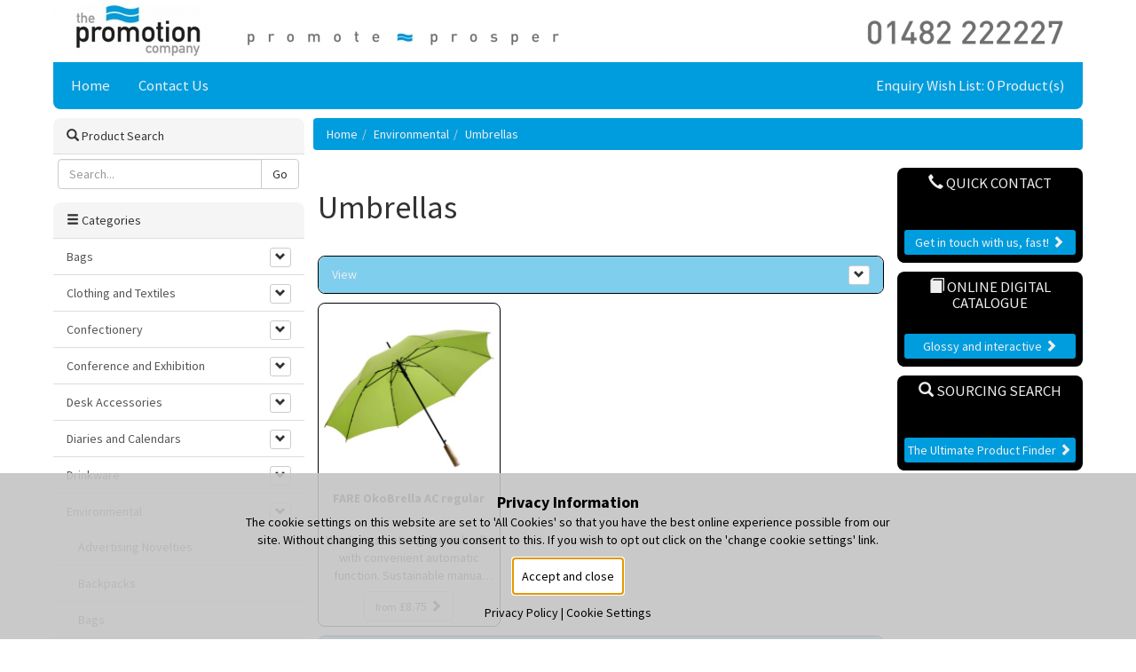

--- FILE ---
content_type: text/html; charset=UTF-8
request_url: https://thepromotioncompany.online-catalogue.net/category/environmental/umbrellas
body_size: 104749
content:
<!DOCTYPE html><html lang="en">
    <head>
        <meta name="viewport" content="width=device-width, initial-scale=1">
        <title>Umbrellas :: The Promotion Company</title>                <link rel="shortcut icon" href="/favicon.ico?i=113988" />
                <meta http-equiv="Content-Type" content="text/html; charset=UTF-8" >
<meta name="title" content="Umbrellas" >        <link href="/static/blind-sites/css/bootstrap.min.css" media="screen" rel="stylesheet" type="text/css" >
<link href="/static/blind-sites/css/responsive.css" media="screen" rel="stylesheet" type="text/css" >
<link href="/colours.css" media="screen" rel="stylesheet" type="text/css" >
<link href="https://fonts.googleapis.com/css?family=Source+Sans+Pro:400,400italic,700,700italic" media="screen" rel="stylesheet" type="text/css" >        <!--[if lt IE 9]>
        <script type="text/javascript">var IE7_PNG_SUFFIX = ".png";</script>
        <script src="http://ie7-js.googlecode.com/svn/version/2.1(beta4)/IE9.js"></script>
        <![endif]-->
        <script type="text/javascript" src="https://ajax.googleapis.com/ajax/libs/jquery/1.12.0/jquery.min.js"></script>
<script type="text/javascript" src="https://code.jquery.com/ui/1.12.1/jquery-ui.js"></script>
<script type="text/javascript" src="https://maxcdn.bootstrapcdn.com/bootstrap/3.3.6/js/bootstrap.min.js"></script>
<script type="text/javascript" src="/static/js/clamp.js"></script>
<script type="text/javascript" src="/static/js/autoclamp.js"></script>
<script type="text/javascript" src="/static/js/gdpr_and_marketing.js"></script>                        <script type="text/javascript">
            var _gaq = _gaq || [];
            
            _gaq.push(['a._setAccount', 'UA-30249804-1']);
            _gaq.push(['a._setDomainName', 'thepromotioncompany.online-catalogue.net']);
                        _gaq.push(['a._trackPageview']);
                                    
            (function() {
                var ga = document.createElement('script'); ga.type = 'text/javascript'; ga.async = true;
                ga.src = ('https:' == document.location.protocol ? 'https://ssl' : 'http://www') + '.google-analytics.com/ga.js';
                var s = document.getElementsByTagName('script')[0]; s.parentNode.insertBefore(ga, s);
            })();
        </script>
                        
        <!--[if lt IE 9]>
            <script src="http://html5shiv.googlecode.com/svn/trunk/html5.js"></script>
            <meta http-equiv="X-UA-Compatible" content="IE=edge,chrome=1" >
        <![endif]-->
        <!--Advantage Google tag (gtag.js) -->
<script async src=https://www.googletagmanager.com/gtag/js?id=G-T2GSVJPG3Z></script>
<script>
  window.dataLayer = window.dataLayer || [];
  function gtag(){dataLayer.push(arguments);}
  gtag('js', new Date());

  gtag('config', 'G-T2GSVJPG3Z');
</script>    </head>
    <body class="blind_site">
        <a id="top"></a>
        <div class="container">
            <div class="row">
                <div class="col-xs-12">
                    <!--<a href="http://www.thepromotioncompany.co.uk">-->
                                                                        <img class="img-responsive" alt="The Promotion Company" src="/images/59942865b72d3/1160x70h.jpg" />
                                                                    <!--</a>-->
                </div>
                <div class="col-xs-12">
                    <div class="top-menu">
                        <ul class="nav nav-pills">
    <li><a href="http://www.thepromotioncompany.co.uk/">Home</a></li>
                                                                                                            
    <li><a href="/contact-us">Contact Us</a></li>

        <li class="pull-right"><a href="/cart">Enquiry Wish List: 0 Product(s)</a>
    
</ul>
                    </div>
                </div>
            </div>
            <div class="row">
                <div class="col-md-9 col-md-push-3">
                                        <ol class="breadcrumb"><li>
                        <a href="http://www.thepromotioncompany.co.uk">Home</a></li><li><a href="/category/environmental">Environmental</a></li><li><a href="/category/environmental/umbrellas">Umbrellas</a>                    </li></ol>
                    
                                            
                        
                                            
                    <div class="row">
    
                    <div class="col-sm-9">
        
                    <div class="widget panel panel-widget">
    <div class="panel-body">
                    <h1>Umbrellas</h1>
            </div>
</div>
                    <div class="widget panel panel-widget">
    <div class="panel-body">
        <form id="pagination_form" enctype="application/x-www-form-urlencoded" action="" method="post">
<div class="panel panel-inner">
    <div class="panel-heading">
        View
        <a class="pull-right btn btn-xs btn-default" type="button" data-toggle="collapse" href="#1f1d37e6396ace51471f7184a74af661">
            <span class="glyphicon glyphicon-chevron-down"></span>
        </a>
    </div>
    <div class="panel-body collapse" id="1f1d37e6396ace51471f7184a74af661">
        <div class="col-xs-6 col-sm-4 text-center">
            <p>View</p>
            <div class="btn-group btn-group-sm" role="group" aria-label="group"><a href="/category/environmental/umbrellas?view=grid" class="btn btn-default active" title="Order by Grid"><span class="hidden-sm hidden-md hidden-lg glyphicon glyphicon-th"></span><span class="hidden-xs">Grid</span></a><a href="/category/environmental/umbrellas?view=list" class="btn btn-default" title="Order by List"><span class="hidden-sm hidden-md hidden-lg glyphicon glyphicon-list"></span><span class="hidden-xs">List</span></a></div>        </div>

        <div class="col-xs-6 col-sm-4 text-center">
            <p>Per Page</p>
            <div class="btn-group btn-group-sm" role="group" aria-label="group"><a href="/category/environmental/umbrellas?per_page=12&page=1" class="btn btn-default active">12</a><a href="/category/environmental/umbrellas?per_page=24&page=1" class="hidden-xs btn btn-default">24</a><a href="/category/environmental/umbrellas?per_page=48&page=1" class="btn btn-default">48</a></div>        </div>

        <div class="col-xs-12 visible-xs bottom-padding"></div>

        <div class="col-xs-6 col-sm-4 text-center">
            <p>Order By</p>
            <div class="btn-group btn-group-sm" role="group" aria-label="group"><a href="/category/environmental/umbrellas?order_by=price&page=1" class="btn btn-default active" title="Arrange by Price"><span class="hidden-sm hidden-md hidden-lg glyphicon glyphicon-gbp"></span><span class="hidden-xs">Price</span></a><a href="/category/environmental/umbrellas?order_by=name&page=1" class="btn btn-default" title="Arrange by Name"><span class="hidden-sm hidden-md hidden-lg glyphicon glyphicon-font"></span><span class="hidden-xs">Name</span></a></div>        </div>

        <div class="col-sm-12 hidden-xs bottom-padding"></div>

        <div class="col-xs-6 col-sm-5 text-center">
            <p>Order</p>
            <div class="btn-group btn-group-sm" role="group" aria-label="group"><a href="/category/environmental/umbrellas?order=ASC&page=1" class="btn btn-default active" title="Order by Low - High"><span class="hidden-sm hidden-md hidden-lg glyphicon glyphicon-sort-by-alphabet"></span><span class="hidden-xs" style="font-size: 90%;">Low - High</span></a><a href="/category/environmental/umbrellas?order=DESC&page=1" class="btn btn-default" title="Order by High - Low"><span class="hidden-sm hidden-md hidden-lg glyphicon glyphicon-sort-by-alphabet-alt"></span><span class="hidden-xs" style="font-size: 90%;">High - Low</span></a></div>        </div>

        <div class="col-xs-12 visible-xs bottom-padding"></div>

        
        <div class="col-xs-12 col-sm-7 text-center">
                    </div>

        
    </div>
</div></form>        <div class="clearfix"></div>
        <div class="row">
                                    <div class="col-sm-4 col-xs-6">
    <div class="panel panel-inner">
        <div class="panel-body text-center">
            <div class="top-margin">
                <a href="/products/environmental/umbrellas/182-35693/fare-okobrella-ac-regular" class="product_image_link">
    <img alt="Image of FARE OkoBrella AC regular" src="/images/649c76673002b/400x400.jpg" class="product_image img-responsive" />
    </a>
            </div>
            <div class="top-margin">
                <a class="no-highlight text-center two-lines" href="/products/environmental/umbrellas/182-35693/fare-okobrella-ac-regular">
                    <strong data-lines="2">FARE OkoBrella AC regular</strong>
                </a>
            </div>
                        <div class="three-lines top-margin">
                <p data-lines="3">
                    Wind resistant regular umbrella with convenient automatic function. Sustainable manual opening umbrella with a cover made of recycled plastics.                </p>
            </div>
                                        <div class="top-margin btn-group" role="group">
                    <a class="btn btn-default" href="/products/environmental/umbrellas/182-35693/fare-okobrella-ac-regular">
                                                <small>from</small> £8.75                                                <span class="glyphicon glyphicon-chevron-right hidden-xs"></span>
                    </a>
                </div>
                    </div>
    </div>
</div>
                                </div>
        <form id="pagination_form" enctype="application/x-www-form-urlencoded" action="" method="post">
<div class="panel panel-inner">
    <div class="panel-heading">
        View
        <a class="pull-right btn btn-xs btn-default" type="button" data-toggle="collapse" href="#82815cac822f01c466a5800e68c648ee">
            <span class="glyphicon glyphicon-chevron-down"></span>
        </a>
    </div>
    <div class="panel-body collapse in" id="82815cac822f01c466a5800e68c648ee">
        <div class="col-xs-6 col-sm-4 text-center">
            <p>View</p>
            <div class="btn-group btn-group-sm" role="group" aria-label="group"><a href="/category/environmental/umbrellas?view=grid" class="btn btn-default active" title="Order by Grid"><span class="hidden-sm hidden-md hidden-lg glyphicon glyphicon-th"></span><span class="hidden-xs">Grid</span></a><a href="/category/environmental/umbrellas?view=list" class="btn btn-default" title="Order by List"><span class="hidden-sm hidden-md hidden-lg glyphicon glyphicon-list"></span><span class="hidden-xs">List</span></a></div>        </div>

        <div class="col-xs-6 col-sm-4 text-center">
            <p>Per Page</p>
            <div class="btn-group btn-group-sm" role="group" aria-label="group"><a href="/category/environmental/umbrellas?per_page=12&page=1" class="btn btn-default active">12</a><a href="/category/environmental/umbrellas?per_page=24&page=1" class="hidden-xs btn btn-default">24</a><a href="/category/environmental/umbrellas?per_page=48&page=1" class="btn btn-default">48</a></div>        </div>

        <div class="col-xs-12 visible-xs bottom-padding"></div>

        <div class="col-xs-6 col-sm-4 text-center">
            <p>Order By</p>
            <div class="btn-group btn-group-sm" role="group" aria-label="group"><a href="/category/environmental/umbrellas?order_by=price&page=1" class="btn btn-default active" title="Arrange by Price"><span class="hidden-sm hidden-md hidden-lg glyphicon glyphicon-gbp"></span><span class="hidden-xs">Price</span></a><a href="/category/environmental/umbrellas?order_by=name&page=1" class="btn btn-default" title="Arrange by Name"><span class="hidden-sm hidden-md hidden-lg glyphicon glyphicon-font"></span><span class="hidden-xs">Name</span></a></div>        </div>

        <div class="col-sm-12 hidden-xs bottom-padding"></div>

        <div class="col-xs-6 col-sm-5 text-center">
            <p>Order</p>
            <div class="btn-group btn-group-sm" role="group" aria-label="group"><a href="/category/environmental/umbrellas?order=ASC&page=1" class="btn btn-default active" title="Order by Low - High"><span class="hidden-sm hidden-md hidden-lg glyphicon glyphicon-sort-by-alphabet"></span><span class="hidden-xs" style="font-size: 90%;">Low - High</span></a><a href="/category/environmental/umbrellas?order=DESC&page=1" class="btn btn-default" title="Order by High - Low"><span class="hidden-sm hidden-md hidden-lg glyphicon glyphicon-sort-by-alphabet-alt"></span><span class="hidden-xs" style="font-size: 90%;">High - Low</span></a></div>        </div>

        <div class="col-xs-12 visible-xs bottom-padding"></div>

        
        <div class="col-xs-12 col-sm-7 text-center">
                    </div>

        
    </div>
</div></form>    </div>
</div>
        
                    </div>
            
                    <div class="col-sm-3">
        
                    <div class="quickcontact colour1 widget textwidget">
            <h4><a href="#" data-toggle="modal" data-target="#qc-widget-form"><span class="glyphicon glyphicon-earphone"></span> Quick Contact</a></h4>
        <a href="#" class="widgetCta" data-toggle="modal" data-target="#qc-widget-form">Get in touch with us, fast! <span class="glyphicon glyphicon-chevron-right hidden-xs"></span></a>
    </div>

                    <div style="position: relative" class="digitalcatalogue colour1 widget textwidget">
    <h4><a href="https://merchcatalogue.co.uk" target="_blank"><span class="glyphicon glyphicon-book"></span> Online Digital Catalogue</a></h4>
    <a href="https://merchcatalogue.co.uk" class="widgetCta" target="_blank">Glossy and interactive <span class="glyphicon glyphicon-chevron-right hidden-xs"></span></a>
</div>                    <div style="position: relative" class="sourcingsearch colour1 widget textwidget">
    <h4><a href="/search"><span class="glyphicon glyphicon-search"></span> Sourcing Search</a></h4>
    <a href="/search" class="widgetCta">The Ultimate Product Finder <span class="glyphicon glyphicon-chevron-right hidden-xs"></span></a>
</div>        
                    </div>
            </div>
                </div>
                <div class="col-md-3 col-md-pull-9">
                    <div class="widget panel panel-default">
    <div class="panel-heading">
        <span class="glyphicon glyphicon-search"></span> Product Search
    </div>
    <div class="panel-body">
        <form enctype="application/x-www-form-urlencoded" action="/search" method="post">
<div class="input-group">
    <input type="text" class="form-control" placeholder="Search..." name="keywords">
    <span class="input-group-btn">
        <input type="submit" class="btn btn-default" name="submit" value="Go" />
    </span>
</div>
</form>    </div>
</div>
<script>
    $(function () {
        $("body").on("click", "[data-show-category]", function (e) {
            $("[data-in-category=" + $(this).attr("data-show-category") + "]").slideToggle();
            e.preventDefault();
        });
    });
</script>
<div class="widget panel panel-default">
    <div class="panel-heading">
        <span class="glyphicon glyphicon-menu-hamburger"></span> Categories    </div>
    <div class="list-group">
                            
             
            <a class="list-group-item" href="/category/bags">
                                                        <div class="btn btn-xs btn-default pull-right" data-show-category="38129">
                        <span class="glyphicon glyphicon-chevron-down"></span>
                    </div>
                    <div style="padding-right: 30px;">
                        Bags                    </div>
                            </a>
                            <div style="display: none" data-in-category="38129">
                                            <a class="list-group-item" style="padding-left: 2em;" href="/category/bags/backpacks">
                            Backpacks                        </a>
                                            <a class="list-group-item" style="padding-left: 2em;" href="/category/bags/bag-holders">
                            Bag Holders                        </a>
                                            <a class="list-group-item" style="padding-left: 2em;" href="/category/bags/bags">
                            Bags                        </a>
                                            <a class="list-group-item" style="padding-left: 2em;" href="/category/bags/bottle-bag">
                            Bottle Bag                        </a>
                                            <a class="list-group-item" style="padding-left: 2em;" href="/category/bags/business-bags">
                            Business Bags                        </a>
                                            <a class="list-group-item" style="padding-left: 2em;" href="/category/bags/canvas-bags">
                            Canvas Bags                        </a>
                                            <a class="list-group-item" style="padding-left: 2em;" href="/category/bags/carrier-bags">
                            Carrier Bags                        </a>
                                            <a class="list-group-item" style="padding-left: 2em;" href="/category/bags/conference-bags">
                            Conference Bags                        </a>
                                            <a class="list-group-item" style="padding-left: 2em;" href="/category/bags/cooler-bags">
                            Cooler Bags                        </a>
                                            <a class="list-group-item" style="padding-left: 2em;" href="/category/bags/cosmetic-bags">
                            Cosmetic Bags                        </a>
                                            <a class="list-group-item" style="padding-left: 2em;" href="/category/bags/crossbody-bags">
                            Crossbody bags                        </a>
                                            <a class="list-group-item" style="padding-left: 2em;" href="/category/bags/drawstring-bags">
                            Drawstring Bags                        </a>
                                            <a class="list-group-item" style="padding-left: 2em;" href="/category/bags/duffel-bags">
                            Duffel Bags                        </a>
                                            <a class="list-group-item" style="padding-left: 2em;" href="/category/bags/exhibition-bags">
                            Exhibition Bags                        </a>
                                            <a class="list-group-item" style="padding-left: 2em;" href="/category/bags/garment-bags">
                            Garment Bags                        </a>
                                            <a class="list-group-item" style="padding-left: 2em;" href="/category/bags/ipad-cases">
                            iPad Cases                        </a>
                                            <a class="list-group-item" style="padding-left: 2em;" href="/category/bags/jute-bags">
                            Jute Bags                        </a>
                                            <a class="list-group-item" style="padding-left: 2em;" href="/category/bags/laptop-bags">
                            Laptop Bags                        </a>
                                            <a class="list-group-item" style="padding-left: 2em;" href="/category/bags/luggage">
                            Luggage                        </a>
                                            <a class="list-group-item" style="padding-left: 2em;" href="/category/bags/luggage-tags">
                            Luggage Tags                        </a>
                                            <a class="list-group-item" style="padding-left: 2em;" href="/category/bags/messenger-bags">
                            Messenger Bags                        </a>
                                            <a class="list-group-item" style="padding-left: 2em;" href="/category/bags/other-bags">
                            Other Bags                        </a>
                                            <a class="list-group-item" style="padding-left: 2em;" href="/category/bags/paper-bags">
                            Paper Bags                        </a>
                                            <a class="list-group-item" style="padding-left: 2em;" href="/category/bags/pouches">
                            Pouches                        </a>
                                            <a class="list-group-item" style="padding-left: 2em;" href="/category/bags/rucksacks">
                            Rucksacks                        </a>
                                            <a class="list-group-item" style="padding-left: 2em;" href="/category/bags/shoe-bags">
                            Shoe Bags                        </a>
                                            <a class="list-group-item" style="padding-left: 2em;" href="/category/bags/shopping-bags">
                            Shopping Bags                        </a>
                                            <a class="list-group-item" style="padding-left: 2em;" href="/category/bags/shoulder-bags">
                            Shoulder Bags                        </a>
                                            <a class="list-group-item" style="padding-left: 2em;" href="/category/bags/sports-bags">
                            Sports Bags                        </a>
                                            <a class="list-group-item" style="padding-left: 2em;" href="/category/bags/tote-bags">
                            Tote Bags                        </a>
                                            <a class="list-group-item" style="padding-left: 2em;" href="/category/bags/travel-bags">
                            Travel Bags                        </a>
                                            <a class="list-group-item" style="padding-left: 2em;" href="/category/bags/trolley-cases">
                            Trolley Cases                        </a>
                                    </div>
                                
             
            <a class="list-group-item" href="/category/clothing-and-textiles">
                                                        <div class="btn btn-xs btn-default pull-right" data-show-category="38116">
                        <span class="glyphicon glyphicon-chevron-down"></span>
                    </div>
                    <div style="padding-right: 30px;">
                        Clothing and Textiles                    </div>
                            </a>
                            <div style="display: none" data-in-category="38116">
                                            <a class="list-group-item" style="padding-left: 2em;" href="/category/clothing-and-textiles/aprons">
                            Aprons                        </a>
                                            <a class="list-group-item" style="padding-left: 2em;" href="/category/clothing-and-textiles/bandanas">
                            Bandanas                        </a>
                                            <a class="list-group-item" style="padding-left: 2em;" href="/category/clothing-and-textiles/baseball-caps">
                            Baseball Caps                        </a>
                                            <a class="list-group-item" style="padding-left: 2em;" href="/category/clothing-and-textiles/beanies">
                            Beanies                        </a>
                                            <a class="list-group-item" style="padding-left: 2em;" href="/category/clothing-and-textiles/blankets">
                            Blankets                        </a>
                                            <a class="list-group-item" style="padding-left: 2em;" href="/category/clothing-and-textiles/bodywarmers">
                            Bodywarmers                        </a>
                                            <a class="list-group-item" style="padding-left: 2em;" href="/category/clothing-and-textiles/bucket-hats">
                            Bucket Hats                        </a>
                                            <a class="list-group-item" style="padding-left: 2em;" href="/category/clothing-and-textiles/fleeces">
                            Fleeces                        </a>
                                            <a class="list-group-item" style="padding-left: 2em;" href="/category/clothing-and-textiles/gloves">
                            Gloves                        </a>
                                            <a class="list-group-item" style="padding-left: 2em;" href="/category/clothing-and-textiles/hats">
                            Hats                        </a>
                                            <a class="list-group-item" style="padding-left: 2em;" href="/category/clothing-and-textiles/hoodies">
                            Hoodies                        </a>
                                            <a class="list-group-item" style="padding-left: 2em;" href="/category/clothing-and-textiles/jackets">
                            Jackets                        </a>
                                            <a class="list-group-item" style="padding-left: 2em;" href="/category/clothing-and-textiles/jumpers">
                            Jumpers                        </a>
                                            <a class="list-group-item" style="padding-left: 2em;" href="/category/clothing-and-textiles/polo-shirts">
                            Polo Shirts                        </a>
                                            <a class="list-group-item" style="padding-left: 2em;" href="/category/clothing-and-textiles/ponchos">
                            Ponchos                        </a>
                                            <a class="list-group-item" style="padding-left: 2em;" href="/category/clothing-and-textiles/raincoats">
                            Raincoats                        </a>
                                            <a class="list-group-item" style="padding-left: 2em;" href="/category/clothing-and-textiles/safety-jackets">
                            Safety Jackets                        </a>
                                            <a class="list-group-item" style="padding-left: 2em;" href="/category/clothing-and-textiles/safety-wear">
                            Safety Wear                        </a>
                                            <a class="list-group-item" style="padding-left: 2em;" href="/category/clothing-and-textiles/scarves">
                            Scarves                        </a>
                                            <a class="list-group-item" style="padding-left: 2em;" href="/category/clothing-and-textiles/sewing-kits">
                            Sewing Kits                        </a>
                                            <a class="list-group-item" style="padding-left: 2em;" href="/category/clothing-and-textiles/shirts">
                            Shirts                        </a>
                                            <a class="list-group-item" style="padding-left: 2em;" href="/category/clothing-and-textiles/snoods">
                            Snoods                        </a>
                                            <a class="list-group-item" style="padding-left: 2em;" href="/category/clothing-and-textiles/socks">
                            Socks                        </a>
                                            <a class="list-group-item" style="padding-left: 2em;" href="/category/clothing-and-textiles/sweatshirts">
                            Sweatshirts                        </a>
                                            <a class="list-group-item" style="padding-left: 2em;" href="/category/clothing-and-textiles/t-shirts">
                            T-Shirts                        </a>
                                            <a class="list-group-item" style="padding-left: 2em;" href="/category/clothing-and-textiles/ties">
                            Ties                        </a>
                                            <a class="list-group-item" style="padding-left: 2em;" href="/category/clothing-and-textiles/towels">
                            Towels                        </a>
                                            <a class="list-group-item" style="padding-left: 2em;" href="/category/clothing-and-textiles/trousers">
                            Trousers                        </a>
                                            <a class="list-group-item" style="padding-left: 2em;" href="/category/clothing-and-textiles/work-wear">
                            Work Wear                        </a>
                                    </div>
                                
             
            <a class="list-group-item" href="/category/confectionery">
                                                        <div class="btn btn-xs btn-default pull-right" data-show-category="38122">
                        <span class="glyphicon glyphicon-chevron-down"></span>
                    </div>
                    <div style="padding-right: 30px;">
                        Confectionery                    </div>
                            </a>
                            <div style="display: none" data-in-category="38122">
                                            <a class="list-group-item" style="padding-left: 2em;" href="/category/confectionery/biscuits">
                            Biscuits                        </a>
                                            <a class="list-group-item" style="padding-left: 2em;" href="/category/confectionery/cakes">
                            Cakes                        </a>
                                            <a class="list-group-item" style="padding-left: 2em;" href="/category/confectionery/chocolate">
                            Chocolate                        </a>
                                            <a class="list-group-item" style="padding-left: 2em;" href="/category/confectionery/mints">
                            Mints                        </a>
                                            <a class="list-group-item" style="padding-left: 2em;" href="/category/confectionery/sweets">
                            Sweets                        </a>
                                    </div>
                                
             
            <a class="list-group-item" href="/category/conference-and-exhibition">
                                                        <div class="btn btn-xs btn-default pull-right" data-show-category="38101">
                        <span class="glyphicon glyphicon-chevron-down"></span>
                    </div>
                    <div style="padding-right: 30px;">
                        Conference and Exhibition                    </div>
                            </a>
                            <div style="display: none" data-in-category="38101">
                                            <a class="list-group-item" style="padding-left: 2em;" href="/category/conference-and-exhibition/banners">
                            Banners                        </a>
                                            <a class="list-group-item" style="padding-left: 2em;" href="/category/conference-and-exhibition/card-holders">
                            Card Holders                        </a>
                                            <a class="list-group-item" style="padding-left: 2em;" href="/category/conference-and-exhibition/clipboards">
                            Clipboards                        </a>
                                            <a class="list-group-item" style="padding-left: 2em;" href="/category/conference-and-exhibition/document-bags">
                            Document Bags                        </a>
                                            <a class="list-group-item" style="padding-left: 2em;" href="/category/conference-and-exhibition/document-wallets">
                            Document Wallets                        </a>
                                            <a class="list-group-item" style="padding-left: 2em;" href="/category/conference-and-exhibition/flags">
                            Flags                        </a>
                                            <a class="list-group-item" style="padding-left: 2em;" href="/category/conference-and-exhibition/folders">
                            Folders                        </a>
                                            <a class="list-group-item" style="padding-left: 2em;" href="/category/conference-and-exhibition/lanyards">
                            Lanyards                        </a>
                                            <a class="list-group-item" style="padding-left: 2em;" href="/category/conference-and-exhibition/name-badges">
                            Name Badges                        </a>
                                            <a class="list-group-item" style="padding-left: 2em;" href="/category/conference-and-exhibition/portfolios">
                            Portfolios                        </a>
                                            <a class="list-group-item" style="padding-left: 2em;" href="/category/conference-and-exhibition/pull-reels">
                            Pull Reels                        </a>
                                            <a class="list-group-item" style="padding-left: 2em;" href="/category/conference-and-exhibition/ring-binders">
                            Ring Binders                        </a>
                                    </div>
                                
             
            <a class="list-group-item" href="/category/desk-accessories">
                                                        <div class="btn btn-xs btn-default pull-right" data-show-category="38120">
                        <span class="glyphicon glyphicon-chevron-down"></span>
                    </div>
                    <div style="padding-right: 30px;">
                        Desk Accessories                    </div>
                            </a>
                            <div style="display: none" data-in-category="38120">
                                            <a class="list-group-item" style="padding-left: 2em;" href="/category/desk-accessories/bookmarks">
                            Bookmarks                        </a>
                                            <a class="list-group-item" style="padding-left: 2em;" href="/category/desk-accessories/calculators">
                            Calculators                        </a>
                                            <a class="list-group-item" style="padding-left: 2em;" href="/category/desk-accessories/cleaning-cloths">
                            Cleaning Cloths                        </a>
                                            <a class="list-group-item" style="padding-left: 2em;" href="/category/desk-accessories/desk-accessories">
                            Desk Accessories                        </a>
                                            <a class="list-group-item" style="padding-left: 2em;" href="/category/desk-accessories/desk-flags">
                            Desk Flags                        </a>
                                            <a class="list-group-item" style="padding-left: 2em;" href="/category/desk-accessories/desk-items">
                            Desk Items                        </a>
                                            <a class="list-group-item" style="padding-left: 2em;" href="/category/desk-accessories/desk-pads">
                            Desk Pads                        </a>
                                            <a class="list-group-item" style="padding-left: 2em;" href="/category/desk-accessories/desk-sets">
                            Desk Sets                        </a>
                                            <a class="list-group-item" style="padding-left: 2em;" href="/category/desk-accessories/erasers">
                            Erasers                        </a>
                                            <a class="list-group-item" style="padding-left: 2em;" href="/category/desk-accessories/letter-openers">
                            Letter Openers                        </a>
                                            <a class="list-group-item" style="padding-left: 2em;" href="/category/desk-accessories/lights">
                            Lights                        </a>
                                            <a class="list-group-item" style="padding-left: 2em;" href="/category/desk-accessories/magnifying-glass">
                            Magnifying Glass                        </a>
                                            <a class="list-group-item" style="padding-left: 2em;" href="/category/desk-accessories/memo-blocks">
                            Memo Blocks                         </a>
                                            <a class="list-group-item" style="padding-left: 2em;" href="/category/desk-accessories/memo-boards">
                            Memo Boards                        </a>
                                            <a class="list-group-item" style="padding-left: 2em;" href="/category/desk-accessories/memo-holders">
                            Memo Holders                        </a>
                                            <a class="list-group-item" style="padding-left: 2em;" href="/category/desk-accessories/memo-pads">
                            Memo Pads                        </a>
                                            <a class="list-group-item" style="padding-left: 2em;" href="/category/desk-accessories/mobile-phone-holders">
                            Mobile Phone Holders                        </a>
                                            <a class="list-group-item" style="padding-left: 2em;" href="/category/desk-accessories/mousemats">
                            Mousemats                        </a>
                                            <a class="list-group-item" style="padding-left: 2em;" href="/category/desk-accessories/notebooks">
                            Notebooks                        </a>
                                            <a class="list-group-item" style="padding-left: 2em;" href="/category/desk-accessories/notepads">
                            Notepads                        </a>
                                            <a class="list-group-item" style="padding-left: 2em;" href="/category/desk-accessories/paper-clip-holders">
                            Paper Clip Holders                        </a>
                                            <a class="list-group-item" style="padding-left: 2em;" href="/category/desk-accessories/paper-clips">
                            Paper Clips                        </a>
                                            <a class="list-group-item" style="padding-left: 2em;" href="/category/desk-accessories/paperweights">
                            Paperweights                        </a>
                                            <a class="list-group-item" style="padding-left: 2em;" href="/category/desk-accessories/pen-pots-and-stands">
                            Pen Pots and Stands                        </a>
                                            <a class="list-group-item" style="padding-left: 2em;" href="/category/desk-accessories/pencil-cases">
                            Pencil Cases                        </a>
                                            <a class="list-group-item" style="padding-left: 2em;" href="/category/desk-accessories/pencil-sharpeners">
                            Pencil Sharpeners                        </a>
                                            <a class="list-group-item" style="padding-left: 2em;" href="/category/desk-accessories/photo-frames">
                            Photo Frames                        </a>
                                            <a class="list-group-item" style="padding-left: 2em;" href="/category/desk-accessories/rulers">
                            Rulers                        </a>
                                            <a class="list-group-item" style="padding-left: 2em;" href="/category/desk-accessories/sticky-notes">
                            Sticky Notes                        </a>
                                    </div>
                                
             
            <a class="list-group-item" href="/category/diaries-and-calendars">
                                                        <div class="btn btn-xs btn-default pull-right" data-show-category="38194">
                        <span class="glyphicon glyphicon-chevron-down"></span>
                    </div>
                    <div style="padding-right: 30px;">
                        Diaries and Calendars                    </div>
                            </a>
                            <div style="display: none" data-in-category="38194">
                                            <a class="list-group-item" style="padding-left: 2em;" href="/category/diaries-and-calendars/calendars">
                            Calendars                        </a>
                                            <a class="list-group-item" style="padding-left: 2em;" href="/category/diaries-and-calendars/desk-calendars">
                            Desk Calendars                        </a>
                                            <a class="list-group-item" style="padding-left: 2em;" href="/category/diaries-and-calendars/diaries">
                            Diaries                        </a>
                                    </div>
                                
             
            <a class="list-group-item" href="/category/drinkware">
                                                        <div class="btn btn-xs btn-default pull-right" data-show-category="38103">
                        <span class="glyphicon glyphicon-chevron-down"></span>
                    </div>
                    <div style="padding-right: 30px;">
                        Drinkware                    </div>
                            </a>
                            <div style="display: none" data-in-category="38103">
                                            <a class="list-group-item" style="padding-left: 2em;" href="/category/drinkware/cups">
                            Cups                        </a>
                                            <a class="list-group-item" style="padding-left: 2em;" href="/category/drinkware/drink-coolers">
                            Drink Coolers                        </a>
                                            <a class="list-group-item" style="padding-left: 2em;" href="/category/drinkware/flasks">
                            Flasks                        </a>
                                            <a class="list-group-item" style="padding-left: 2em;" href="/category/drinkware/mugs">
                            Mugs                        </a>
                                            <a class="list-group-item" style="padding-left: 2em;" href="/category/drinkware/shakers">
                            Shakers                        </a>
                                            <a class="list-group-item" style="padding-left: 2em;" href="/category/drinkware/sports-bottles">
                            Sports Bottles                        </a>
                                            <a class="list-group-item" style="padding-left: 2em;" href="/category/drinkware/travel-mugs">
                            Travel Mugs                        </a>
                                            <a class="list-group-item" style="padding-left: 2em;" href="/category/drinkware/tumblers">
                            Tumblers                        </a>
                                            <a class="list-group-item" style="padding-left: 2em;" href="/category/drinkware/water-bottles">
                            Water Bottles                        </a>
                                    </div>
                                
             
            <a class="list-group-item" href="/category/environmental">
                                                        <div class="btn btn-xs btn-default pull-right" data-show-category="38161">
                        <span class="glyphicon glyphicon-chevron-down"></span>
                    </div>
                    <div style="padding-right: 30px;">
                        Environmental                    </div>
                            </a>
                            <div data-in-category="38161">
                                            <a class="list-group-item" style="padding-left: 2em;" href="/category/environmental/advertising-novelties">
                            Advertising Novelties                        </a>
                                            <a class="list-group-item" style="padding-left: 2em;" href="/category/environmental/backpacks">
                            Backpacks                        </a>
                                            <a class="list-group-item" style="padding-left: 2em;" href="/category/environmental/bags">
                            Bags                        </a>
                                            <a class="list-group-item" style="padding-left: 2em;" href="/category/environmental/ballpens">
                            Ballpens                        </a>
                                            <a class="list-group-item" style="padding-left: 2em;" href="/category/environmental/bookmarks">
                            Bookmarks                        </a>
                                            <a class="list-group-item" style="padding-left: 2em;" href="/category/environmental/canvas-bags">
                            Canvas Bags                        </a>
                                            <a class="list-group-item" style="padding-left: 2em;" href="/category/environmental/chargers">
                            Chargers                        </a>
                                            <a class="list-group-item" style="padding-left: 2em;" href="/category/environmental/charging-hub">
                            Charging Hub                        </a>
                                            <a class="list-group-item" style="padding-left: 2em;" href="/category/environmental/christmas-baubles">
                            Christmas Baubles                        </a>
                                            <a class="list-group-item" style="padding-left: 2em;" href="/category/environmental/coasters">
                            Coasters                        </a>
                                            <a class="list-group-item" style="padding-left: 2em;" href="/category/environmental/coffee-cups">
                            Coffee Cups                        </a>
                                            <a class="list-group-item" style="padding-left: 2em;" href="/category/environmental/cooler-bags">
                            Cooler Bags                        </a>
                                            <a class="list-group-item" style="padding-left: 2em;" href="/category/environmental/cotton-bags">
                            Cotton Bags                        </a>
                                            <a class="list-group-item" style="padding-left: 2em;" href="/category/environmental/cups">
                            Cups                        </a>
                                            <a class="list-group-item" style="padding-left: 2em;" href="/category/environmental/desk-items">
                            Desk Items                        </a>
                                            <a class="list-group-item" style="padding-left: 2em;" href="/category/environmental/drawstring-bags">
                            Drawstring Bags                        </a>
                                            <a class="list-group-item" style="padding-left: 2em;" href="/category/environmental/earphones">
                            Earphones                        </a>
                                            <a class="list-group-item" style="padding-left: 2em;" href="/category/environmental/golf-accessories">
                            Golf Accessories                        </a>
                                            <a class="list-group-item" style="padding-left: 2em;" href="/category/environmental/highlighters">
                            Highlighters                        </a>
                                            <a class="list-group-item" style="padding-left: 2em;" href="/category/environmental/ice-scrapers">
                            Ice Scrapers                        </a>
                                            <a class="list-group-item" style="padding-left: 2em;" href="/category/environmental/jewellery-boxes">
                            Jewellery Boxes                        </a>
                                            <a class="list-group-item" style="padding-left: 2em;" href="/category/environmental/jute-bags">
                            Jute Bags                        </a>
                                            <a class="list-group-item" style="padding-left: 2em;" href="/category/environmental/keyrings">
                            Keyrings                        </a>
                                            <a class="list-group-item" style="padding-left: 2em;" href="/category/environmental/kitchen-stuff">
                            Kitchen Stuff                        </a>
                                            <a class="list-group-item" style="padding-left: 2em;" href="/category/environmental/lanyards">
                            Lanyards                        </a>
                                            <a class="list-group-item" style="padding-left: 2em;" href="/category/environmental/lip-balm">
                            Lip Balm                        </a>
                                            <a class="list-group-item" style="padding-left: 2em;" href="/category/environmental/luggage-tags">
                            Luggage Tags                        </a>
                                            <a class="list-group-item" style="padding-left: 2em;" href="/category/environmental/lunch-boxes">
                            Lunch Boxes                        </a>
                                            <a class="list-group-item" style="padding-left: 2em;" href="/category/environmental/mugs">
                            Mugs                        </a>
                                            <a class="list-group-item" style="padding-left: 2em;" href="/category/environmental/name-badges">
                            Name Badges                        </a>
                                            <a class="list-group-item" style="padding-left: 2em;" href="/category/environmental/notebooks">
                            Notebooks                        </a>
                                            <a class="list-group-item" style="padding-left: 2em;" href="/category/environmental/paper-clips">
                            Paper Clips                        </a>
                                            <a class="list-group-item" style="padding-left: 2em;" href="/category/environmental/pen-pots">
                            Pen Pots                        </a>
                                            <a class="list-group-item" style="padding-left: 2em;" href="/category/environmental/pencil-cases">
                            Pencil Cases                        </a>
                                            <a class="list-group-item" style="padding-left: 2em;" href="/category/environmental/pencils">
                            Pencils                        </a>
                                            <a class="list-group-item" style="padding-left: 2em;" href="/category/environmental/plants">
                            Plants                        </a>
                                            <a class="list-group-item" style="padding-left: 2em;" href="/category/environmental/powerbanks">
                            Powerbanks                        </a>
                                            <a class="list-group-item" style="padding-left: 2em;" href="/category/environmental/rpet-bags">
                            Rpet Bags                        </a>
                                            <a class="list-group-item" style="padding-left: 2em;" href="/category/environmental/rulers">
                            Rulers                        </a>
                                            <a class="list-group-item" style="padding-left: 2em;" href="/category/environmental/seeds">
                            Seeds                        </a>
                                            <a class="list-group-item" style="padding-left: 2em;" href="/category/environmental/shopping-bags">
                            Shopping Bags                        </a>
                                            <a class="list-group-item" style="padding-left: 2em;" href="/category/environmental/speakers">
                            Speakers                        </a>
                                            <a class="list-group-item" style="padding-left: 2em;" href="/category/environmental/sports-bottles">
                            Sports Bottles                        </a>
                                            <a class="list-group-item" style="padding-left: 2em;" href="/category/environmental/tote-bags">
                            Tote Bags                        </a>
                                            <a class="list-group-item" style="padding-left: 2em;" href="/category/environmental/umbrellas">
                            Umbrellas                        </a>
                                            <a class="list-group-item" style="padding-left: 2em;" href="/category/environmental/water-bottles">
                            Water Bottles                        </a>
                                    </div>
                                
             
            <a class="list-group-item" href="/category/executive">
                                                        <div class="btn btn-xs btn-default pull-right" data-show-category="38189">
                        <span class="glyphicon glyphicon-chevron-down"></span>
                    </div>
                    <div style="padding-right: 30px;">
                        Executive                     </div>
                            </a>
                            <div style="display: none" data-in-category="38189">
                                            <a class="list-group-item" style="padding-left: 2em;" href="/category/executive/belts">
                            Belts                        </a>
                                            <a class="list-group-item" style="padding-left: 2em;" href="/category/executive/briefcases">
                            Briefcases                        </a>
                                            <a class="list-group-item" style="padding-left: 2em;" href="/category/executive/card-holders">
                            Card Holders                        </a>
                                            <a class="list-group-item" style="padding-left: 2em;" href="/category/executive/clocks">
                            Clocks                        </a>
                                            <a class="list-group-item" style="padding-left: 2em;" href="/category/executive/cuff-links">
                            Cuff Links                        </a>
                                            <a class="list-group-item" style="padding-left: 2em;" href="/category/executive/folders">
                            Folders                        </a>
                                            <a class="list-group-item" style="padding-left: 2em;" href="/category/executive/gift-sets">
                            Gift Sets                        </a>
                                            <a class="list-group-item" style="padding-left: 2em;" href="/category/executive/hip-flasks">
                            Hip Flasks                        </a>
                                            <a class="list-group-item" style="padding-left: 2em;" href="/category/executive/keyrings">
                            Keyrings                        </a>
                                            <a class="list-group-item" style="padding-left: 2em;" href="/category/executive/mirrors">
                            Mirrors                        </a>
                                            <a class="list-group-item" style="padding-left: 2em;" href="/category/executive/paperweights">
                            Paperweights                        </a>
                                            <a class="list-group-item" style="padding-left: 2em;" href="/category/executive/personal">
                            Personal                        </a>
                                            <a class="list-group-item" style="padding-left: 2em;" href="/category/executive/photo-frames">
                            Photo Frames                        </a>
                                            <a class="list-group-item" style="padding-left: 2em;" href="/category/executive/travel-accessories">
                            Travel Accessories                        </a>
                                            <a class="list-group-item" style="padding-left: 2em;" href="/category/executive/wine-sets">
                            Wine Sets                        </a>
                                            <a class="list-group-item" style="padding-left: 2em;" href="/category/executive/wine-stoppers">
                            Wine Stoppers                        </a>
                                            <a class="list-group-item" style="padding-left: 2em;" href="/category/executive/wines-and-accessories">
                            Wines and Accessories                        </a>
                                    </div>
                                
             
            <a class="list-group-item" href="/category/glassware-and-awards">
                                                        <div class="btn btn-xs btn-default pull-right" data-show-category="38153">
                        <span class="glyphicon glyphicon-chevron-down"></span>
                    </div>
                    <div style="padding-right: 30px;">
                        Glassware and Awards                    </div>
                            </a>
                            <div style="display: none" data-in-category="38153">
                                            <a class="list-group-item" style="padding-left: 2em;" href="/category/glassware-and-awards/awards">
                            Awards                        </a>
                                            <a class="list-group-item" style="padding-left: 2em;" href="/category/glassware-and-awards/glasses">
                            Glasses                        </a>
                                            <a class="list-group-item" style="padding-left: 2em;" href="/category/glassware-and-awards/glassware">
                            Glassware                        </a>
                                    </div>
                                
             
            <a class="list-group-item" href="/category/health-and-wellbeing">
                                                        <div class="btn btn-xs btn-default pull-right" data-show-category="38118">
                        <span class="glyphicon glyphicon-chevron-down"></span>
                    </div>
                    <div style="padding-right: 30px;">
                        Health and Wellbeing                    </div>
                            </a>
                            <div style="display: none" data-in-category="38118">
                                            <a class="list-group-item" style="padding-left: 2em;" href="/category/health-and-wellbeing/antimicrobial-products">
                            Antimicrobial Products                        </a>
                                            <a class="list-group-item" style="padding-left: 2em;" href="/category/health-and-wellbeing/candles">
                            Candles                        </a>
                                            <a class="list-group-item" style="padding-left: 2em;" href="/category/health-and-wellbeing/ear-plugs">
                            Ear Plugs                        </a>
                                            <a class="list-group-item" style="padding-left: 2em;" href="/category/health-and-wellbeing/face-masks">
                            Face Masks                        </a>
                                            <a class="list-group-item" style="padding-left: 2em;" href="/category/health-and-wellbeing/first-aid">
                            First Aid                        </a>
                                            <a class="list-group-item" style="padding-left: 2em;" href="/category/health-and-wellbeing/fitness-sets">
                            Fitness Sets                        </a>
                                            <a class="list-group-item" style="padding-left: 2em;" href="/category/health-and-wellbeing/hair-brushes">
                            Hair Brushes                        </a>
                                            <a class="list-group-item" style="padding-left: 2em;" href="/category/health-and-wellbeing/hand-sanitisers">
                            Hand Sanitisers                        </a>
                                            <a class="list-group-item" style="padding-left: 2em;" href="/category/health-and-wellbeing/heat-packs">
                            Heat Packs                        </a>
                                            <a class="list-group-item" style="padding-left: 2em;" href="/category/health-and-wellbeing/lip-balm">
                            Lip Balm                        </a>
                                            <a class="list-group-item" style="padding-left: 2em;" href="/category/health-and-wellbeing/massagers">
                            Massagers                        </a>
                                            <a class="list-group-item" style="padding-left: 2em;" href="/category/health-and-wellbeing/mirrors">
                            Mirrors                        </a>
                                            <a class="list-group-item" style="padding-left: 2em;" href="/category/health-and-wellbeing/nail-files">
                            Nail Files                        </a>
                                            <a class="list-group-item" style="padding-left: 2em;" href="/category/health-and-wellbeing/personal-accessories">
                            Personal Accessories                        </a>
                                            <a class="list-group-item" style="padding-left: 2em;" href="/category/health-and-wellbeing/safety-products">
                            Safety Products                        </a>
                                            <a class="list-group-item" style="padding-left: 2em;" href="/category/health-and-wellbeing/wellbeing">
                            Wellbeing                        </a>
                                    </div>
                                
             
            <a class="list-group-item" href="/category/leather-and-pu-goods">
                                                        <div class="btn btn-xs btn-default pull-right" data-show-category="38132">
                        <span class="glyphicon glyphicon-chevron-down"></span>
                    </div>
                    <div style="padding-right: 30px;">
                        Leather and PU Goods                    </div>
                            </a>
                            <div style="display: none" data-in-category="38132">
                                            <a class="list-group-item" style="padding-left: 2em;" href="/category/leather-and-pu-goods/card-holders">
                            Card Holders                        </a>
                                            <a class="list-group-item" style="padding-left: 2em;" href="/category/leather-and-pu-goods/cosmetic-bags">
                            Cosmetic Bags                        </a>
                                            <a class="list-group-item" style="padding-left: 2em;" href="/category/leather-and-pu-goods/credit-card-cases">
                            Credit Card Cases                        </a>
                                            <a class="list-group-item" style="padding-left: 2em;" href="/category/leather-and-pu-goods/credit-card-holders">
                            Credit Card Holders                        </a>
                                            <a class="list-group-item" style="padding-left: 2em;" href="/category/leather-and-pu-goods/folders">
                            Folders                        </a>
                                            <a class="list-group-item" style="padding-left: 2em;" href="/category/leather-and-pu-goods/golf-accessories">
                            Golf Accessories                        </a>
                                            <a class="list-group-item" style="padding-left: 2em;" href="/category/leather-and-pu-goods/keyrings">
                            Keyrings                        </a>
                                            <a class="list-group-item" style="padding-left: 2em;" href="/category/leather-and-pu-goods/luggage-tags">
                            Luggage Tags                        </a>
                                            <a class="list-group-item" style="padding-left: 2em;" href="/category/leather-and-pu-goods/notebooks">
                            Notebooks                        </a>
                                            <a class="list-group-item" style="padding-left: 2em;" href="/category/leather-and-pu-goods/passport-covers">
                            Passport Covers                        </a>
                                            <a class="list-group-item" style="padding-left: 2em;" href="/category/leather-and-pu-goods/passport-holders">
                            Passport Holders                        </a>
                                            <a class="list-group-item" style="padding-left: 2em;" href="/category/leather-and-pu-goods/toiletry-bags">
                            Toiletry Bags                        </a>
                                            <a class="list-group-item" style="padding-left: 2em;" href="/category/leather-and-pu-goods/wallets">
                            Wallets                        </a>
                                    </div>
                                
             
            <a class="list-group-item" href="/category/lifestyle-and-leisure">
                                                        <div class="btn btn-xs btn-default pull-right" data-show-category="38110">
                        <span class="glyphicon glyphicon-chevron-down"></span>
                    </div>
                    <div style="padding-right: 30px;">
                        Lifestyle and Leisure                    </div>
                            </a>
                            <div style="display: none" data-in-category="38110">
                                            <a class="list-group-item" style="padding-left: 2em;" href="/category/lifestyle-and-leisure/balls">
                            Balls                        </a>
                                            <a class="list-group-item" style="padding-left: 2em;" href="/category/lifestyle-and-leisure/bar-accessories">
                            Bar Accessories                        </a>
                                            <a class="list-group-item" style="padding-left: 2em;" href="/category/lifestyle-and-leisure/barbeque-sets">
                            Barbeque Sets                        </a>
                                            <a class="list-group-item" style="padding-left: 2em;" href="/category/lifestyle-and-leisure/beach-items">
                            Beach Items                        </a>
                                            <a class="list-group-item" style="padding-left: 2em;" href="/category/lifestyle-and-leisure/bike-accessories">
                            Bike Accessories                        </a>
                                            <a class="list-group-item" style="padding-left: 2em;" href="/category/lifestyle-and-leisure/binoculars">
                            Binoculars                        </a>
                                            <a class="list-group-item" style="padding-left: 2em;" href="/category/lifestyle-and-leisure/car-accessories">
                            Car Accessories                        </a>
                                            <a class="list-group-item" style="padding-left: 2em;" href="/category/lifestyle-and-leisure/chairs">
                            Chairs                        </a>
                                            <a class="list-group-item" style="padding-left: 2em;" href="/category/lifestyle-and-leisure/chopping-boards">
                            Chopping Boards                        </a>
                                            <a class="list-group-item" style="padding-left: 2em;" href="/category/lifestyle-and-leisure/clocks">
                            Clocks                        </a>
                                            <a class="list-group-item" style="padding-left: 2em;" href="/category/lifestyle-and-leisure/coffee">
                            Coffee                        </a>
                                            <a class="list-group-item" style="padding-left: 2em;" href="/category/lifestyle-and-leisure/computer-accessories">
                            Computer Accessories                        </a>
                                            <a class="list-group-item" style="padding-left: 2em;" href="/category/lifestyle-and-leisure/fans">
                            Fans                        </a>
                                            <a class="list-group-item" style="padding-left: 2em;" href="/category/lifestyle-and-leisure/flip-flops">
                            Flip Flops                        </a>
                                            <a class="list-group-item" style="padding-left: 2em;" href="/category/lifestyle-and-leisure/footwear">
                            Footwear                        </a>
                                            <a class="list-group-item" style="padding-left: 2em;" href="/category/lifestyle-and-leisure/frisbees">
                            Frisbees                        </a>
                                            <a class="list-group-item" style="padding-left: 2em;" href="/category/lifestyle-and-leisure/gazebo">
                            Gazebo                        </a>
                                            <a class="list-group-item" style="padding-left: 2em;" href="/category/lifestyle-and-leisure/gift-boxes">
                            Gift Boxes                        </a>
                                            <a class="list-group-item" style="padding-left: 2em;" href="/category/lifestyle-and-leisure/gift-sets">
                            Gift Sets                        </a>
                                            <a class="list-group-item" style="padding-left: 2em;" href="/category/lifestyle-and-leisure/glasses-case">
                            Glasses case                        </a>
                                            <a class="list-group-item" style="padding-left: 2em;" href="/category/lifestyle-and-leisure/golf-accessories">
                            Golf Accessories                        </a>
                                            <a class="list-group-item" style="padding-left: 2em;" href="/category/lifestyle-and-leisure/home-accessories">
                            Home Accessories                        </a>
                                            <a class="list-group-item" style="padding-left: 2em;" href="/category/lifestyle-and-leisure/ice-scrapers">
                            Ice Scrapers                        </a>
                                            <a class="list-group-item" style="padding-left: 2em;" href="/category/lifestyle-and-leisure/kitchen-accessories">
                            Kitchen Accessories                        </a>
                                            <a class="list-group-item" style="padding-left: 2em;" href="/category/lifestyle-and-leisure/kitchen-stuff">
                            Kitchen Stuff                        </a>
                                            <a class="list-group-item" style="padding-left: 2em;" href="/category/lifestyle-and-leisure/kitchen-stuff">
                            Kitchen Stuff                        </a>
                                            <a class="list-group-item" style="padding-left: 2em;" href="/category/lifestyle-and-leisure/knives">
                            Knives                        </a>
                                            <a class="list-group-item" style="padding-left: 2em;" href="/category/lifestyle-and-leisure/lighters">
                            Lighters                        </a>
                                            <a class="list-group-item" style="padding-left: 2em;" href="/category/lifestyle-and-leisure/lights">
                            Lights                        </a>
                                            <a class="list-group-item" style="padding-left: 2em;" href="/category/lifestyle-and-leisure/luggage-accessories">
                            Luggage Accessories                        </a>
                                            <a class="list-group-item" style="padding-left: 2em;" href="/category/lifestyle-and-leisure/luggage-tags">
                            Luggage Tags                        </a>
                                            <a class="list-group-item" style="padding-left: 2em;" href="/category/lifestyle-and-leisure/lunch-boxes">
                            Lunch Boxes                        </a>
                                            <a class="list-group-item" style="padding-left: 2em;" href="/category/lifestyle-and-leisure/money-clips">
                            Money Clips                        </a>
                                            <a class="list-group-item" style="padding-left: 2em;" href="/category/lifestyle-and-leisure/openers">
                            Openers                        </a>
                                            <a class="list-group-item" style="padding-left: 2em;" href="/category/lifestyle-and-leisure/parasols">
                            Parasols                        </a>
                                            <a class="list-group-item" style="padding-left: 2em;" href="/category/lifestyle-and-leisure/passport-covers">
                            Passport Covers                        </a>
                                            <a class="list-group-item" style="padding-left: 2em;" href="/category/lifestyle-and-leisure/personal-accessories">
                            Personal Accessories                        </a>
                                            <a class="list-group-item" style="padding-left: 2em;" href="/category/lifestyle-and-leisure/pet-accessories">
                            Pet Accessories                        </a>
                                            <a class="list-group-item" style="padding-left: 2em;" href="/category/lifestyle-and-leisure/phone-accessories">
                            Phone Accessories                        </a>
                                            <a class="list-group-item" style="padding-left: 2em;" href="/category/lifestyle-and-leisure/phone-cases">
                            Phone Cases                        </a>
                                            <a class="list-group-item" style="padding-left: 2em;" href="/category/lifestyle-and-leisure/picnic-accessories">
                            Picnic Accessories                        </a>
                                            <a class="list-group-item" style="padding-left: 2em;" href="/category/lifestyle-and-leisure/puzzles">
                            Puzzles                        </a>
                                            <a class="list-group-item" style="padding-left: 2em;" href="/category/lifestyle-and-leisure/rfid-products">
                            RFID Products                        </a>
                                            <a class="list-group-item" style="padding-left: 2em;" href="/category/lifestyle-and-leisure/screen-cleaners">
                            Screen Cleaners                        </a>
                                            <a class="list-group-item" style="padding-left: 2em;" href="/category/lifestyle-and-leisure/selfie-products">
                            Selfie Products                        </a>
                                            <a class="list-group-item" style="padding-left: 2em;" href="/category/lifestyle-and-leisure/sunglasses">
                            Sunglasses                        </a>
                                            <a class="list-group-item" style="padding-left: 2em;" href="/category/lifestyle-and-leisure/swiss-army-knives-and-sets">
                            Swiss Army Knives and Sets                        </a>
                                            <a class="list-group-item" style="padding-left: 2em;" href="/category/lifestyle-and-leisure/tape-measures">
                            Tape Measures                        </a>
                                            <a class="list-group-item" style="padding-left: 2em;" href="/category/lifestyle-and-leisure/thermometers">
                            Thermometers                        </a>
                                            <a class="list-group-item" style="padding-left: 2em;" href="/category/lifestyle-and-leisure/tissues">
                            Tissues                        </a>
                                            <a class="list-group-item" style="padding-left: 2em;" href="/category/lifestyle-and-leisure/tools">
                            Tools                        </a>
                                            <a class="list-group-item" style="padding-left: 2em;" href="/category/lifestyle-and-leisure/toothbrushes">
                            Toothbrushes                        </a>
                                            <a class="list-group-item" style="padding-left: 2em;" href="/category/lifestyle-and-leisure/torches">
                            Torches                        </a>
                                            <a class="list-group-item" style="padding-left: 2em;" href="/category/lifestyle-and-leisure/touch-screen-products">
                            Touch Screen Products                        </a>
                                            <a class="list-group-item" style="padding-left: 2em;" href="/category/lifestyle-and-leisure/toys-and-games">
                            Toys and Games                        </a>
                                            <a class="list-group-item" style="padding-left: 2em;" href="/category/lifestyle-and-leisure/travel-plugs">
                            Travel Plugs                        </a>
                                            <a class="list-group-item" style="padding-left: 2em;" href="/category/lifestyle-and-leisure/travel-sets-and-cushions">
                            Travel Sets and Cushions                        </a>
                                            <a class="list-group-item" style="padding-left: 2em;" href="/category/lifestyle-and-leisure/umbrellas">
                            Umbrellas                        </a>
                                            <a class="list-group-item" style="padding-left: 2em;" href="/category/lifestyle-and-leisure/waiters-knives">
                            Waiters Knives                        </a>
                                            <a class="list-group-item" style="padding-left: 2em;" href="/category/lifestyle-and-leisure/wallets">
                            Wallets                        </a>
                                            <a class="list-group-item" style="padding-left: 2em;" href="/category/lifestyle-and-leisure/watches">
                            Watches                        </a>
                                            <a class="list-group-item" style="padding-left: 2em;" href="/category/lifestyle-and-leisure/wet-wipes">
                            Wet Wipes                        </a>
                                            <a class="list-group-item" style="padding-left: 2em;" href="/category/lifestyle-and-leisure/whistles-and-noisemakers">
                            Whistles and Noisemakers                        </a>
                                            <a class="list-group-item" style="padding-left: 2em;" href="/category/lifestyle-and-leisure/wine-sets">
                            Wine Sets                        </a>
                                            <a class="list-group-item" style="padding-left: 2em;" href="/category/lifestyle-and-leisure/yo-yos">
                            Yo-Yos                        </a>
                                    </div>
                                
             
            <a class="list-group-item" href="/category/pens-and-writing">
                                                        <div class="btn btn-xs btn-default pull-right" data-show-category="38105">
                        <span class="glyphicon glyphicon-chevron-down"></span>
                    </div>
                    <div style="padding-right: 30px;">
                        Pens and Writing                    </div>
                            </a>
                            <div style="display: none" data-in-category="38105">
                                            <a class="list-group-item" style="padding-left: 2em;" href="/category/pens-and-writing/art-sets">
                            Art Sets                        </a>
                                            <a class="list-group-item" style="padding-left: 2em;" href="/category/pens-and-writing/ballpens">
                            Ballpens                        </a>
                                            <a class="list-group-item" style="padding-left: 2em;" href="/category/pens-and-writing/crayons">
                            Crayons                        </a>
                                            <a class="list-group-item" style="padding-left: 2em;" href="/category/pens-and-writing/fountain-pens">
                            Fountain Pens                        </a>
                                            <a class="list-group-item" style="padding-left: 2em;" href="/category/pens-and-writing/gel-pens">
                            Gel Pens                        </a>
                                            <a class="list-group-item" style="padding-left: 2em;" href="/category/pens-and-writing/gift-boxes">
                            Gift Boxes                        </a>
                                            <a class="list-group-item" style="padding-left: 2em;" href="/category/pens-and-writing/highlighters">
                            Highlighters                        </a>
                                            <a class="list-group-item" style="padding-left: 2em;" href="/category/pens-and-writing/markers">
                            Markers                        </a>
                                            <a class="list-group-item" style="padding-left: 2em;" href="/category/pens-and-writing/mechanical-pencils">
                            Mechanical Pencils                        </a>
                                            <a class="list-group-item" style="padding-left: 2em;" href="/category/pens-and-writing/pen-packaging">
                            Pen Packaging                        </a>
                                            <a class="list-group-item" style="padding-left: 2em;" href="/category/pens-and-writing/pen-sets">
                            Pen Sets                        </a>
                                            <a class="list-group-item" style="padding-left: 2em;" href="/category/pens-and-writing/pencils">
                            Pencils                        </a>
                                            <a class="list-group-item" style="padding-left: 2em;" href="/category/pens-and-writing/rollerballs">
                            Rollerballs                        </a>
                                            <a class="list-group-item" style="padding-left: 2em;" href="/category/pens-and-writing/stylus-pens">
                            Stylus Pens                        </a>
                                    </div>
                                
             
            <a class="list-group-item" href="/category/promotional-giveaways">
                                                        <div class="btn btn-xs btn-default pull-right" data-show-category="38107">
                        <span class="glyphicon glyphicon-chevron-down"></span>
                    </div>
                    <div style="padding-right: 30px;">
                        Promotional Giveaways                    </div>
                            </a>
                            <div style="display: none" data-in-category="38107">
                                            <a class="list-group-item" style="padding-left: 2em;" href="/category/promotional-giveaways/advertising-novelties">
                            Advertising Novelties                        </a>
                                            <a class="list-group-item" style="padding-left: 2em;" href="/category/promotional-giveaways/air-fresheners">
                            Air Fresheners                        </a>
                                            <a class="list-group-item" style="padding-left: 2em;" href="/category/promotional-giveaways/armbands">
                            Armbands                        </a>
                                            <a class="list-group-item" style="padding-left: 2em;" href="/category/promotional-giveaways/badges">
                            Badges                        </a>
                                            <a class="list-group-item" style="padding-left: 2em;" href="/category/promotional-giveaways/balloons">
                            Balloons                        </a>
                                            <a class="list-group-item" style="padding-left: 2em;" href="/category/promotional-giveaways/bottle-openers">
                            Bottle Openers                        </a>
                                            <a class="list-group-item" style="padding-left: 2em;" href="/category/promotional-giveaways/coasters">
                            Coasters                        </a>
                                            <a class="list-group-item" style="padding-left: 2em;" href="/category/promotional-giveaways/fridge-magnets">
                            Fridge Magnets                        </a>
                                            <a class="list-group-item" style="padding-left: 2em;" href="/category/promotional-giveaways/games">
                            Games                        </a>
                                            <a class="list-group-item" style="padding-left: 2em;" href="/category/promotional-giveaways/gift-sets">
                            Gift Sets                        </a>
                                            <a class="list-group-item" style="padding-left: 2em;" href="/category/promotional-giveaways/keyrings">
                            Keyrings                        </a>
                                            <a class="list-group-item" style="padding-left: 2em;" href="/category/promotional-giveaways/lighters">
                            Lighters                        </a>
                                            <a class="list-group-item" style="padding-left: 2em;" href="/category/promotional-giveaways/logobugs">
                            Logobugs                        </a>
                                            <a class="list-group-item" style="padding-left: 2em;" href="/category/promotional-giveaways/magnets">
                            Magnets                        </a>
                                            <a class="list-group-item" style="padding-left: 2em;" href="/category/promotional-giveaways/model-vehicles">
                            Model Vehicles                        </a>
                                            <a class="list-group-item" style="padding-left: 2em;" href="/category/promotional-giveaways/money-boxes">
                            Money Boxes                        </a>
                                            <a class="list-group-item" style="padding-left: 2em;" href="/category/promotional-giveaways/name-badges">
                            Name Badges                        </a>
                                            <a class="list-group-item" style="padding-left: 2em;" href="/category/promotional-giveaways/phone-accessories">
                            Phone Accessories                        </a>
                                            <a class="list-group-item" style="padding-left: 2em;" href="/category/promotional-giveaways/ponchos">
                            Ponchos                        </a>
                                            <a class="list-group-item" style="padding-left: 2em;" href="/category/promotional-giveaways/sashes-and-ribbons">
                            Sashes and Ribbons                        </a>
                                            <a class="list-group-item" style="padding-left: 2em;" href="/category/promotional-giveaways/seasonal">
                            Seasonal                        </a>
                                            <a class="list-group-item" style="padding-left: 2em;" href="/category/promotional-giveaways/selfie-products">
                            Selfie Products                        </a>
                                            <a class="list-group-item" style="padding-left: 2em;" href="/category/promotional-giveaways/stickers">
                            Stickers                        </a>
                                            <a class="list-group-item" style="padding-left: 2em;" href="/category/promotional-giveaways/straws">
                            Straws                        </a>
                                            <a class="list-group-item" style="padding-left: 2em;" href="/category/promotional-giveaways/stress-items">
                            Stress Items                        </a>
                                            <a class="list-group-item" style="padding-left: 2em;" href="/category/promotional-giveaways/teddy-bears">
                            Teddy Bears                        </a>
                                            <a class="list-group-item" style="padding-left: 2em;" href="/category/promotional-giveaways/trolley-coins">
                            Trolley Coins                        </a>
                                            <a class="list-group-item" style="padding-left: 2em;" href="/category/promotional-giveaways/webcam-covers">
                            Webcam Covers                        </a>
                                            <a class="list-group-item" style="padding-left: 2em;" href="/category/promotional-giveaways/wristbands">
                            Wristbands                        </a>
                                    </div>
                                
             
            <a class="list-group-item" href="/category/technology">
                                                        <div class="btn btn-xs btn-default pull-right" data-show-category="38236">
                        <span class="glyphicon glyphicon-chevron-down"></span>
                    </div>
                    <div style="padding-right: 30px;">
                        Technology                    </div>
                            </a>
                            <div style="display: none" data-in-category="38236">
                                            <a class="list-group-item" style="padding-left: 2em;" href="/category/technology/cable-tidy-s">
                            Cable Tidy's                        </a>
                                            <a class="list-group-item" style="padding-left: 2em;" href="/category/technology/chargers">
                            Chargers                        </a>
                                            <a class="list-group-item" style="padding-left: 2em;" href="/category/technology/computer-mice">
                            Computer Mice                        </a>
                                            <a class="list-group-item" style="padding-left: 2em;" href="/category/technology/earphones">
                            Earphones                        </a>
                                            <a class="list-group-item" style="padding-left: 2em;" href="/category/technology/pedometers">
                            Pedometers                        </a>
                                            <a class="list-group-item" style="padding-left: 2em;" href="/category/technology/powerbanks">
                            Powerbanks                        </a>
                                            <a class="list-group-item" style="padding-left: 2em;" href="/category/technology/rfid-products">
                            RFID Products                        </a>
                                            <a class="list-group-item" style="padding-left: 2em;" href="/category/technology/selfie-products">
                            Selfie Products                        </a>
                                            <a class="list-group-item" style="padding-left: 2em;" href="/category/technology/speakers">
                            Speakers                        </a>
                                            <a class="list-group-item" style="padding-left: 2em;" href="/category/technology/usb-flashdrives">
                            USB Flashdrives                        </a>
                                            <a class="list-group-item" style="padding-left: 2em;" href="/category/technology/usb-hubs">
                            USB Hubs                        </a>
                                            <a class="list-group-item" style="padding-left: 2em;" href="/category/technology/usb-products">
                            USB Products                        </a>
                                            <a class="list-group-item" style="padding-left: 2em;" href="/category/technology/video-brochure">
                            Video Brochure                        </a>
                                            <a class="list-group-item" style="padding-left: 2em;" href="/category/technology/wireless-chargers">
                            Wireless Chargers                        </a>
                                    </div>
                        </div>
</div>
                </div>
            </div>

            <div class="modal alwaysOnTop fade" id="marketing_modal" role="dialog">
                <div class="modal-dialog ">
                    <div class="modal-content">
                        <input type="hidden" name="form_id" id="form_id" value="" >
                        <div class="modal-header">
                            Confirm Submit
                        </div>
                        <div class="modal-body">
                            Are you sure you want to be contacted with marketing material from time to time?
                        </div>

                        <div class="modal-footer">
                            <button type="button" class="btn btn-default" data-dismiss="modal">Cancel</button>
                            <a href="#" id="submit_modal" class="btn btn-success success">Submit</a>
                        </div>
                    </div>
                </div>
            </div>

            <footer class="container">
                <div class="row bottom-padding">
                    <div class="col-xs-12 text-center plain">
                        <a href="#top"><span class="glyphicon glyphicon-circle-arrow-up"></span> Back to top</a>
                    </div>
                </div>
                <div class="row top-padding bottom-padding">
                    <div class="col-xs-12 text-center plain">
                        
                        
                        
                        
                        
                                            </div>
                </div>
                <div class="row top-padding">
                    <div class="col-xs-12 col-md-4 col-md-offset-2 text-center bottom-padding">
                        Copyright &copy; 2025 The Promotion Company                    </div>
                    <div class="col-xs-12 col-md-4 text-center bottom-padding">
                        Tel: <a href="tel:01482222227">01482 222227</a> | Fax: 01482 229899 | E-mail: <a href="mailto:info@thepromotioncompany.co.uk">info@thepromotioncompany.co.uk</a>
                    </div>
                </div>
                                <div class="row top-padding">
                    <ul class="nav nav-pills nav-center"><li><a href="http://www.thepromotioncompany.co.uk/">Home</a></li><li><a href="/privacy">Privacy Policy</a></li><li><a href="/contact-us">Contact Us</a></li></ul>                </div>
            </footer>
        </div>
        
            <div class="modal fade" id="qc-widget-form" tabindex="-1" role="dialog" aria-labelledby="qc-widget-form">
        <div class="modal-dialog" role="document">
            <div class="modal-content">
                <div class="modal-header">
                    <button type="button" class="close" data-dismiss="modal" aria-label="Close"><span aria-hidden="true">&times;</span></button>
                    <h4 class="modal-title">Quick Contact</h4>
                </div>
                <div class="modal-body">
                    <form enctype="application/x-www-form-urlencoded" action="/contact-us" class="form-horizontal" method="post">

<input type="hidden" name="form_name" value="widget" id="form_name" /><input type="hidden" name="user_confirmed" data-user_confirmed="0" value="0"/>
<div class="form-group">
    <div class="col-xs-5 text-right">
        <label for="name" class="control-label">Name *</label>
    </div>
    <div class="col-xs-6">
        
<input type="text" name="name" id="name" value="" class="form-control" />            </div>
</div>

<div class="form-group">
    <div class="col-xs-5 text-right">
        <label for="company_name" class="control-label">Company Name</label>
    </div>
    <div class="col-xs-6">
        
<input type="text" name="company_name" id="company_name" value="" class="form-control" />    </div>
</div>

<div class="form-group">
    <div class="col-xs-5 text-right">
        <label for="email_address" class="control-label">Email Address *</label>
    </div>
    <div class="col-xs-6">
        
<input type="text" name="email_address" id="email_address" value="" class="form-control" />            </div>
</div>

<div class="form-group">
    <div class="col-xs-5 text-right">
        <label for="telephone_number" class="control-label">Telephone Number</label>
    </div>
    <div class="col-xs-6">
        
<input type="text" name="telephone_number" id="telephone_number" value="" class="form-control" />    </div>
</div>

<div class="form-group">
    <div class="col-xs-5 text-right">
        <label for="message" class="control-label">Message *</label>
    </div>
    <div class="col-xs-6">
        
<textarea name="message" id="message" cols="40" rows="4" class="form-control"></textarea>            </div>
</div>

<div class="form-group">
    <label for="hv" class="col-sm-5 text-right control-label">Please type the letters shown *</label>
    <div class="col-sm-6">
        <div>
<img width="200" height="50" alt="" src="/images/captcha/27ed2527d04b50d2e95e88dd9dd5869d.png" />
<input type="hidden" name="hv[id]" value="27ed2527d04b50d2e95e88dd9dd5869d" class="form-control" id="hv-id" />
<input type="text" name="hv[input]" id="hv-input" value="" class="form-control" /></div>            </div>
</div>

<div class="form-group">
    <div class="checkbox"><label>
<input type="hidden" name="gdpr" value="0" /><input type="checkbox" name="gdpr" id="gdpr" value="1" />I give you my permission to use this data for the purpose of processing this enquiry. *</label></div>    
     
</div>



<div class="clear"></div>


<input type="hidden" name="redirect_to" value="/category/environmental/umbrellas" id="redirect_to" />
<div class="pull-right">
    * indicates a required field
</div>

<div class="advancedbutton">
    <button type="submit" class="btn btn-primary">Submit</button>
</div>
</form>                </div>
            </div>
        </div>
    </div>

                <div class="cookie-popup" id="cookie-popup" style="display: none">
            <p>The cookie settings on this website are set to 'All Cookies' so that you have the best online experience possible from our site. Without changing this setting you consent to this. If you wish to opt out click on the 'change cookie settings' link.</p>
            <button id="accept_close">Accept and close</button><br/>
            <a href="/privacy">Privacy Policy</a> | <a href="/privacy#change">Cookie Settings</a>
        </div>
        <script type="text/javascript">
            $(function(){
                $("#cookie-popup").dialog({
                    dialogClass: "fixed-dialog cookie-dialog",
                    title: "Privacy Information",
                    draggable: false,
                    resizable: false,
                    open: function(event, ui){
                        $(".ui-dialog-titlebar-close", ui.dialog | ui).hide();
                        //$(this).closest(".ui-dialog").delay(15000).fadeOut("fast");
                    }
                });

                $("#cookie-popup button").click(function(){                 
                    $("#cookie-popup").closest('.ui-dialog-content').dialog('close'); 
                    //.closest('dialog').hide(); 
                    var expires = new Date();
                    var choice = 1;
                    expires.setTime(expires.getTime() + (90 * 24 * 60 * 60 * 1000));
                    document.cookie = 'cookie_level=2;path=/;expires=' + expires.toUTCString();
                    
                    return false;
            });
        });
        </script>
                
        
    </body>
</html>


--- FILE ---
content_type: text/css
request_url: https://thepromotioncompany.online-catalogue.net/colours.css
body_size: 9353
content:
/*
 * Colour 1:
 * background = #009dde;
 * muted = #7fceee;
 * text = #eeeeee;
 */

/*
 * Colour 2:
 * background = #000000;
 * muted = #7f7f7f;
 * text = #eeeeee;
 */

/*
 * Colour 3:
 * background = #ffffff;
 * muted = #ffffff;
 * text = #111111;
 */
 
/* ========= COMMON STYLES ========= */
 
body.blind_site{
    background-color: #ffffff;
}

.blind_site {
    font-family:'Source Sans Pro',sans-serif}

.panel-default, .panel-widget, .panel-inner {
    border-radius: 0;
    color: #333;
    background-color: #FFF;
    border-color: #000000;
}

.widget-bordered {
    border: 1px solid #000000;
}

.panel-default .panel-heading,
.panel-widget .panel-heading,
.panel-inner .panel-heading,
.panel-default > .list-group:first-child .list-group-item-default:first-child,
.panel-widget > .list-group:first-child .list-group-item-default:first-child,
.panel-inner > .list-group:first-child .list-group-item-default:first-child
{
    border-radius: 0;
}

/** Contact us form **/
.blind_site .colour1 .contact_us_icon, .blind_site .colour1.contact_us_icon,.blind_site .colour1 .product_search_icon, .blind_site .colour1.product_search_icon{
    padding:4px 33px;
    background-position:1% 50%
}
.hint{
    font-size:13px;
    margin-top:8px;
}

/** Alert Messages **/
.alert{
    margin-top:10px;
}

/** Absolute positions **/
.tl,.tr,.bl,.br{position:absolute}
.tl,.tr{top:0}
.tl{left:0}
.tr{right:0}
.bl,.br{bottom:0;}
.bl{left:0}
.br{right:0}

.panel-body{position:relative}

.top-menu {
    padding: 5px;
    background: #009dde;
    color: #eeeeee;
    margin-bottom: 10px;
    border-radius: 0 0 8px 8px;
}

.top-menu .nav li a {
    color: #eeeeee;
}

.top-menu .nav li a:hover,.top-menu .nav li a:focus {
    background-color: #000000;
    color: #eeeeee;
}

.panel, .panel-widget, .panel-inner {
    border-radius: 0;
}

.panel-widget .panel-heading, .panel-inner .panel-heading {
    background-color: #009dde;
    color: #eeeeee;
}

.panel-inner .panel-heading,
.panel-inner a.list-group-item-default,
.panel-inner a.list-group-item-default:hover{
    background-color: #7fceee;
}

.breadcrumb {
    background-color: #009dde;
    color: #eeeeee;
}

.breadcrumb a, .breadcrumb a:hover {
    color: #eeeeee;
    text-decoration: none;
}

.breadcrumb a:hover{
    text-decoration:underline;
}

a.list-group-item-default, a.list-group-item-default:hover {
    background-color: #009dde;
    color: #eeeeee;
}

.widget {
    margin-bottom: 10px;
    border: 0 solid #000000;
    border-radius: 8px;
    overflow: hidden;
    -webkit-box-shadow: none;
    box-shadow: none;
}

.widget .panel-inner {
    border-radius: 8px;
    overflow: hidden;
    margin-top: 5px;
    margin-bottom: 5px;
}
.widget .panel-heading {
    border-radius: 8px 8px 0 0;
}

.widget-background {
    background-color: #000000;
    color: #eeeeee;
}

.widget-bordered {
    border-width: 1px;
    -webkit-box-shadow: 0 1px 1px rgba(0,0,0,.05);
    box-shadow: 0 1px 1px rgba(0,0,0,.05);
}

.tab-pane.tab-pane-bordered {
    border: 1px solid #ddd;
    border-top: none;
}

.tab-pane.tab-pane-padded {
    padding: 1em;
}

/** NAVBAR **/

.navbar {
    margin-bottom: 10px;
}

.navbar-custom {
    background-color: #009dde;
    color: #eeeeee;
    border: none;
    border-bottom: 1px solid #000000;
    border-radius: 0;
    padding: 1.5em 0;
}
.navbar-custom .navbar-brand {
    color: #eeeeee;
    font-size:14px;
}
.navbar-custom .navbar-brand.img {
    padding: 0;
}
.navbar-custom .navbar-brand:hover,
.navbar-custom .navbar-brand:focus {
    color: #000000;
    background-color: transparent;
}
.navbar-custom .navbar-text {
    color: #eeeeee;
}
.navbar-custom .navbar-nav > li > a {
    border-radius: 4px;
}
.navbar-custom .navbar-nav > li > a {
    color: #eeeeee;
}
.navbar-custom .navbar-nav > li > a:hover,
.navbar-custom .navbar-nav > li > a:focus {
    color: #000000;
    background-color: transparent;
}
.navbar-custom .navbar-toggle {
    border-color: #000000;
}
.navbar-custom .navbar-toggle .icon-bar {
    background-color: #000000;
}
.navbar-custom .navbar-collapse,
.navbar-custom .navbar-form {
    border-color: #000000;
}
.navbar-custom .navbar-nav > .open > a,
.navbar-custom .navbar-nav > .open > a:hover,
.navbar-custom .navbar-nav > .open > a:focus {
    color: #eeeeee;
    background-color: #000000;
}
@media (max-width: 767px) {
    .navbar-custom .navbar-nav .open .dropdown-menu > li > a {
        color: #eeeeee;
        background-color: #009dde;
    }
    .navbar-custom .navbar-nav .open .dropdown-menu > li > a:hover,
    .navbar-custom .navbar-nav .open .dropdown-menu > li > a:focus {
      color: #eeeeee;
      background-color: #000000;
    }
}
.navbar-custom .navbar-link {
  color: #eeeeee;
  background-color: #009dde;
}
.navbar-custom .navbar-link:hover {
  color: #000000;
  background-color: #eeeeee;
}
.navbar-custom .btn-link {
  color: #eeeeee;
  background-color: #009dde;
}
.navbar-custom .btn-link:hover,
.navbar-custom .btn-link:focus {
  color: #000000;
  background-color: #eeeeee;
}

/** BOOTSTRAP SUB-MENU **/
.dropdown-submenu{position:relative;}
.dropdown-submenu>.dropdown-menu{top:0;left:100%;margin-top:-6px;margin-left:-1px;-webkit-border-radius:0 6px 6px 6px;-moz-border-radius:0 6px 6px 6px;border-radius:0 6px 6px 6px;}
.dropdown-submenu>a:after{display:block;content:" ";float:right;width:0;height:0;border-color:transparent;border-style:solid;border-width:5px 0 5px 5px;border-left-color:#cccccc;margin-top:5px;margin-right:-10px;}
.dropdown-submenu:hover>a:after{border-left-color:#555;}
.dropdown-submenu.pull-left{float:none;}.dropdown-submenu.pull-left>.dropdown-menu{left:-100%;margin-left:10px;-webkit-border-radius:6px 0 6px 6px;-moz-border-radius:6px 0 6px 6px;border-radius:6px 0 6px 6px;}

/** FOOTER **/

footer{
    padding:1.5em 0;
    border-top: 4px solid #000000;
    background-color: #009dde;
    color: #eeeeee;
}

footer div a,footer div a:hover{
    color: #eeeeee;
}

footer ul{
    list-style:none;
    padding-left:0;
}

footer ul li a{
    color: #eeeeee;
}
footer ul li a:hover{
    color: #009dde;
}

footer a.btt:hover{
    text-decoration:underline;
}

.social_link {
    margin: 0 0.5em;
}

.social_link:hover {
    opacity:.8;
}

/** WIDGET I.E. QUICK CONTACT **/

.textwidget, .imagewidget {
    background-color: #000000;
}
.textwidget{
    padding:1% 4%;
    text-align:center;
}
.textwidget h4{
    text-transform: uppercase;
    margin-bottom:20px;
}
.textwidget h4 a,.textwidget .widgetCta{
    text-decoration: none;
    color: #eeeeee;
}
.textwidget .modal h4{
    margin-bottom:0;
}
.textwidget .widgetCta{
    padding:2%;
    text-align: center;
    background-color: #009dde;
    color: #eeeeee;
    border-radius:3px;
    display:block;
    margin-bottom:5px;
    width:100%;
}
.textwidget .widgetCta:hover{
    opacity:.7;
}

@media (min-width: 768px) {
    .textwidget, .imagewidget {
        height: 91px;
        font-size: 11px;
    }
    .textwidget {
        position: relative;
    }
    .textwidget h4 {
        font-size: 120%;
        margin-top: 5px;
    }
    .textwidget .widgetCta {
        position: absolute;
        bottom: 4px;
        width: 92%;
    }
}

@media (min-width: 992px) {
    .textwidget, .imagewidget {
        height: 88px;
    }
}

@media (min-width: 1200px) {
    .textwidget, .imagewidget {
        min-height: 107px;
        font-size: 14px;
    }
}

/** BLOG **/

.blog_entry{
    padding:5px;
    margin:10px auto;
    border:1px solid #ffffff;
}
.blog_entry h3{
    margin-top:0;
}
.blog_entry .description,.blog_item .description{
    margin:10px auto;
}
.blog_entry .btn{
    margin-top:20px;
}

/** BOTTOM SEARCH FORM **/
.jsHookShowSearch{
    position:absolute;
    right:25px;
    top:25px;
}

/** COOKIE SETTINGS FORM **/
.cookie-setting-form  label{
    margin-top:16px;
    width:100%;
}
.cookie-setting-form .form-control{
    margin-top:19px;
    width:10%;
}
input[type=checkbox], input[type=radio]{
    height:15px;
    border:none;
    -webkit-box-shadow:none;
    box-shadow:none;
}

/* ========= END COMMON STYLES ========= */

/* ========= RESPONSIVE 1 ONLY STYLES ========= */

/* ========= RESPONSIVE 1 ONLY STYLES ========= */

.row, .form-horizontal .form-group {
    margin-left: -5px;
    margin-right: -5px;
}

.col-lg-1, .col-lg-10, .col-lg-11, .col-lg-12, .col-lg-2, .col-lg-3, .col-lg-4, .col-lg-5, .col-lg-6, .col-lg-7, .col-lg-8, .col-lg-9, .col-md-1, .col-md-10, .col-md-11, .col-md-12, .col-md-2, .col-md-3, .col-md-4, .col-md-5, .col-md-6, .col-md-7, .col-md-8, .col-md-9, .col-sm-1, .col-sm-10, .col-sm-11, .col-sm-12, .col-sm-2, .col-sm-3, .col-sm-4, .col-sm-5, .col-sm-6, .col-sm-7, .col-sm-8, .col-sm-9, .col-xs-1, .col-xs-10, .col-xs-11, .col-xs-12, .col-xs-2, .col-xs-3, .col-xs-4, .col-xs-5, .col-xs-6, .col-xs-7, .col-xs-8, .col-xs-9 {
    padding-left: 5px;
    padding-right: 5px;
}

.container, .container-fluid {
	padding-right:5px;
	padding-left:5px;
}

.panel-body {
    padding: 5px;
}

.top-padding {
    padding-top: 5px;
}

.top-margin {
    margin-top: 5px;
}

.bottom-padding {
    padding-bottom: 5px;
}

.bottom-margin {
    margin-bottom: 5px;
}

.social_link img {
    background-color: #000000;
    border-radius: 4px;
}

.carousel-control {
    width: 2em;
}

@media (min-width:768px) {
    .carousel-control {
        width: 4em;
    }
}


--- FILE ---
content_type: application/javascript
request_url: https://thepromotioncompany.online-catalogue.net/static/js/gdpr_and_marketing.js
body_size: 690
content:
//console.log('in gdpr_and_marketing');
$(function(){
	$("[data-marketing]").closest( "form" ).submit(function(e){
		var marketing = $(this).find("[data-marketing]:checked").length;
		console.log(marketing);
		var user_confirmed = $(this).find('[name=user_confirmed]').val();
		console.log(user_confirmed);
		if ( marketing !== 0 && user_confirmed === "0" ){
			e.preventDefault();
			$("#marketing_modal").data('form',$(this)).modal();
		}
		console.log(e);
	});

	$('#submit_modal').click(function(){
		$(this).closest('.modal').data('form').find('[name=user_confirmed]').val(1);
		$(this).closest('.modal').data('form').find("[type=submit]:visible").click();
	});
});
